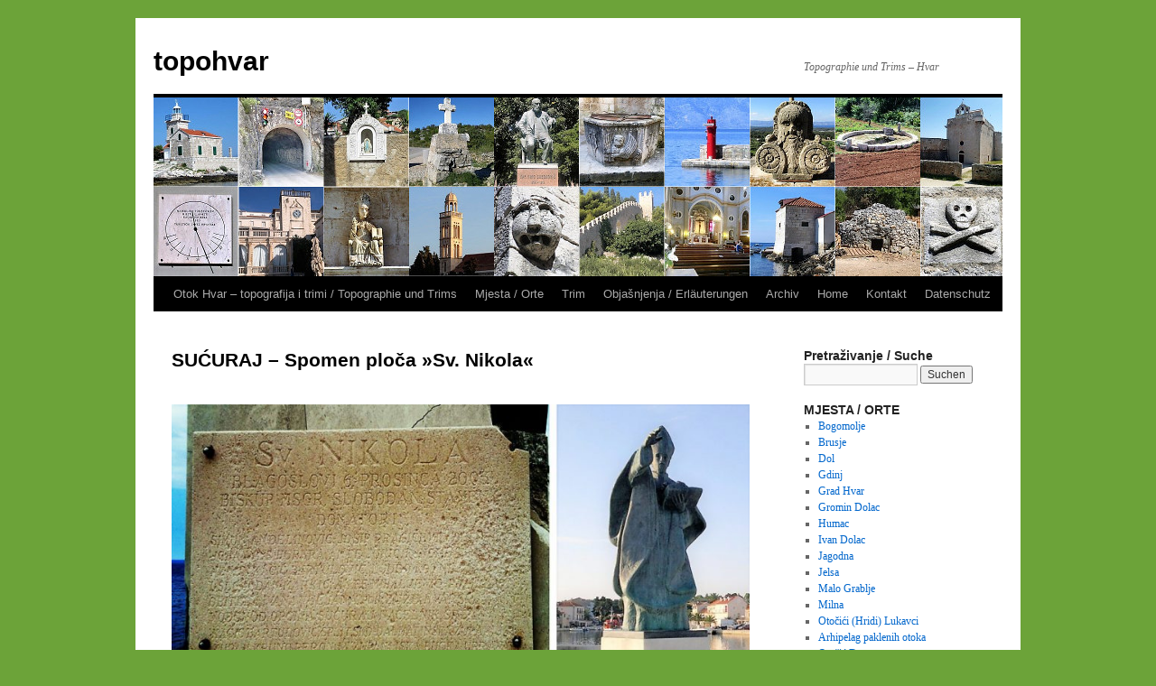

--- FILE ---
content_type: text/html; charset=UTF-8
request_url: https://www.topohvar.at/orte/su/su-is-08-1/
body_size: 8956
content:
<!DOCTYPE html>
<html lang="de">
<head>
<meta charset="UTF-8" />
<title>
SUĆURAJ &#8211; Spomen ploča »Sv. Nikola« | topohvar	</title>
<link rel="profile" href="https://gmpg.org/xfn/11" />
<link rel="stylesheet" type="text/css" media="all" href="https://www.topohvar.at/wp-content/themes/twentyten/style.css?ver=20250415" />
<link rel="pingback" href="https://www.topohvar.at/xmlrpc.php">
<meta name='robots' content='max-image-preview:large' />
<link rel="alternate" type="application/rss+xml" title="topohvar &raquo; Feed" href="https://www.topohvar.at/topo/feed/" />
<link rel="alternate" type="application/rss+xml" title="topohvar &raquo; Kommentar-Feed" href="https://www.topohvar.at/topo/comments/feed/" />
<link rel="alternate" title="oEmbed (JSON)" type="application/json+oembed" href="https://www.topohvar.at/topo/wp-json/oembed/1.0/embed?url=https%3A%2F%2Fwww.topohvar.at%2Ftopo%2Forte%2Fsu%2Fsu-is-08-1%2F" />
<link rel="alternate" title="oEmbed (XML)" type="text/xml+oembed" href="https://www.topohvar.at/topo/wp-json/oembed/1.0/embed?url=https%3A%2F%2Fwww.topohvar.at%2Ftopo%2Forte%2Fsu%2Fsu-is-08-1%2F&#038;format=xml" />
<style id='wp-img-auto-sizes-contain-inline-css' type='text/css'>
img:is([sizes=auto i],[sizes^="auto," i]){contain-intrinsic-size:3000px 1500px}
/*# sourceURL=wp-img-auto-sizes-contain-inline-css */
</style>
<style id='wp-emoji-styles-inline-css' type='text/css'>

	img.wp-smiley, img.emoji {
		display: inline !important;
		border: none !important;
		box-shadow: none !important;
		height: 1em !important;
		width: 1em !important;
		margin: 0 0.07em !important;
		vertical-align: -0.1em !important;
		background: none !important;
		padding: 0 !important;
	}
/*# sourceURL=wp-emoji-styles-inline-css */
</style>
<style id='wp-block-library-inline-css' type='text/css'>
:root{--wp-block-synced-color:#7a00df;--wp-block-synced-color--rgb:122,0,223;--wp-bound-block-color:var(--wp-block-synced-color);--wp-editor-canvas-background:#ddd;--wp-admin-theme-color:#007cba;--wp-admin-theme-color--rgb:0,124,186;--wp-admin-theme-color-darker-10:#006ba1;--wp-admin-theme-color-darker-10--rgb:0,107,160.5;--wp-admin-theme-color-darker-20:#005a87;--wp-admin-theme-color-darker-20--rgb:0,90,135;--wp-admin-border-width-focus:2px}@media (min-resolution:192dpi){:root{--wp-admin-border-width-focus:1.5px}}.wp-element-button{cursor:pointer}:root .has-very-light-gray-background-color{background-color:#eee}:root .has-very-dark-gray-background-color{background-color:#313131}:root .has-very-light-gray-color{color:#eee}:root .has-very-dark-gray-color{color:#313131}:root .has-vivid-green-cyan-to-vivid-cyan-blue-gradient-background{background:linear-gradient(135deg,#00d084,#0693e3)}:root .has-purple-crush-gradient-background{background:linear-gradient(135deg,#34e2e4,#4721fb 50%,#ab1dfe)}:root .has-hazy-dawn-gradient-background{background:linear-gradient(135deg,#faaca8,#dad0ec)}:root .has-subdued-olive-gradient-background{background:linear-gradient(135deg,#fafae1,#67a671)}:root .has-atomic-cream-gradient-background{background:linear-gradient(135deg,#fdd79a,#004a59)}:root .has-nightshade-gradient-background{background:linear-gradient(135deg,#330968,#31cdcf)}:root .has-midnight-gradient-background{background:linear-gradient(135deg,#020381,#2874fc)}:root{--wp--preset--font-size--normal:16px;--wp--preset--font-size--huge:42px}.has-regular-font-size{font-size:1em}.has-larger-font-size{font-size:2.625em}.has-normal-font-size{font-size:var(--wp--preset--font-size--normal)}.has-huge-font-size{font-size:var(--wp--preset--font-size--huge)}.has-text-align-center{text-align:center}.has-text-align-left{text-align:left}.has-text-align-right{text-align:right}.has-fit-text{white-space:nowrap!important}#end-resizable-editor-section{display:none}.aligncenter{clear:both}.items-justified-left{justify-content:flex-start}.items-justified-center{justify-content:center}.items-justified-right{justify-content:flex-end}.items-justified-space-between{justify-content:space-between}.screen-reader-text{border:0;clip-path:inset(50%);height:1px;margin:-1px;overflow:hidden;padding:0;position:absolute;width:1px;word-wrap:normal!important}.screen-reader-text:focus{background-color:#ddd;clip-path:none;color:#444;display:block;font-size:1em;height:auto;left:5px;line-height:normal;padding:15px 23px 14px;text-decoration:none;top:5px;width:auto;z-index:100000}html :where(.has-border-color){border-style:solid}html :where([style*=border-top-color]){border-top-style:solid}html :where([style*=border-right-color]){border-right-style:solid}html :where([style*=border-bottom-color]){border-bottom-style:solid}html :where([style*=border-left-color]){border-left-style:solid}html :where([style*=border-width]){border-style:solid}html :where([style*=border-top-width]){border-top-style:solid}html :where([style*=border-right-width]){border-right-style:solid}html :where([style*=border-bottom-width]){border-bottom-style:solid}html :where([style*=border-left-width]){border-left-style:solid}html :where(img[class*=wp-image-]){height:auto;max-width:100%}:where(figure){margin:0 0 1em}html :where(.is-position-sticky){--wp-admin--admin-bar--position-offset:var(--wp-admin--admin-bar--height,0px)}@media screen and (max-width:600px){html :where(.is-position-sticky){--wp-admin--admin-bar--position-offset:0px}}

/*# sourceURL=wp-block-library-inline-css */
</style><style id='global-styles-inline-css' type='text/css'>
:root{--wp--preset--aspect-ratio--square: 1;--wp--preset--aspect-ratio--4-3: 4/3;--wp--preset--aspect-ratio--3-4: 3/4;--wp--preset--aspect-ratio--3-2: 3/2;--wp--preset--aspect-ratio--2-3: 2/3;--wp--preset--aspect-ratio--16-9: 16/9;--wp--preset--aspect-ratio--9-16: 9/16;--wp--preset--color--black: #000;--wp--preset--color--cyan-bluish-gray: #abb8c3;--wp--preset--color--white: #fff;--wp--preset--color--pale-pink: #f78da7;--wp--preset--color--vivid-red: #cf2e2e;--wp--preset--color--luminous-vivid-orange: #ff6900;--wp--preset--color--luminous-vivid-amber: #fcb900;--wp--preset--color--light-green-cyan: #7bdcb5;--wp--preset--color--vivid-green-cyan: #00d084;--wp--preset--color--pale-cyan-blue: #8ed1fc;--wp--preset--color--vivid-cyan-blue: #0693e3;--wp--preset--color--vivid-purple: #9b51e0;--wp--preset--color--blue: #0066cc;--wp--preset--color--medium-gray: #666;--wp--preset--color--light-gray: #f1f1f1;--wp--preset--gradient--vivid-cyan-blue-to-vivid-purple: linear-gradient(135deg,rgb(6,147,227) 0%,rgb(155,81,224) 100%);--wp--preset--gradient--light-green-cyan-to-vivid-green-cyan: linear-gradient(135deg,rgb(122,220,180) 0%,rgb(0,208,130) 100%);--wp--preset--gradient--luminous-vivid-amber-to-luminous-vivid-orange: linear-gradient(135deg,rgb(252,185,0) 0%,rgb(255,105,0) 100%);--wp--preset--gradient--luminous-vivid-orange-to-vivid-red: linear-gradient(135deg,rgb(255,105,0) 0%,rgb(207,46,46) 100%);--wp--preset--gradient--very-light-gray-to-cyan-bluish-gray: linear-gradient(135deg,rgb(238,238,238) 0%,rgb(169,184,195) 100%);--wp--preset--gradient--cool-to-warm-spectrum: linear-gradient(135deg,rgb(74,234,220) 0%,rgb(151,120,209) 20%,rgb(207,42,186) 40%,rgb(238,44,130) 60%,rgb(251,105,98) 80%,rgb(254,248,76) 100%);--wp--preset--gradient--blush-light-purple: linear-gradient(135deg,rgb(255,206,236) 0%,rgb(152,150,240) 100%);--wp--preset--gradient--blush-bordeaux: linear-gradient(135deg,rgb(254,205,165) 0%,rgb(254,45,45) 50%,rgb(107,0,62) 100%);--wp--preset--gradient--luminous-dusk: linear-gradient(135deg,rgb(255,203,112) 0%,rgb(199,81,192) 50%,rgb(65,88,208) 100%);--wp--preset--gradient--pale-ocean: linear-gradient(135deg,rgb(255,245,203) 0%,rgb(182,227,212) 50%,rgb(51,167,181) 100%);--wp--preset--gradient--electric-grass: linear-gradient(135deg,rgb(202,248,128) 0%,rgb(113,206,126) 100%);--wp--preset--gradient--midnight: linear-gradient(135deg,rgb(2,3,129) 0%,rgb(40,116,252) 100%);--wp--preset--font-size--small: 13px;--wp--preset--font-size--medium: 20px;--wp--preset--font-size--large: 36px;--wp--preset--font-size--x-large: 42px;--wp--preset--spacing--20: 0.44rem;--wp--preset--spacing--30: 0.67rem;--wp--preset--spacing--40: 1rem;--wp--preset--spacing--50: 1.5rem;--wp--preset--spacing--60: 2.25rem;--wp--preset--spacing--70: 3.38rem;--wp--preset--spacing--80: 5.06rem;--wp--preset--shadow--natural: 6px 6px 9px rgba(0, 0, 0, 0.2);--wp--preset--shadow--deep: 12px 12px 50px rgba(0, 0, 0, 0.4);--wp--preset--shadow--sharp: 6px 6px 0px rgba(0, 0, 0, 0.2);--wp--preset--shadow--outlined: 6px 6px 0px -3px rgb(255, 255, 255), 6px 6px rgb(0, 0, 0);--wp--preset--shadow--crisp: 6px 6px 0px rgb(0, 0, 0);}:where(.is-layout-flex){gap: 0.5em;}:where(.is-layout-grid){gap: 0.5em;}body .is-layout-flex{display: flex;}.is-layout-flex{flex-wrap: wrap;align-items: center;}.is-layout-flex > :is(*, div){margin: 0;}body .is-layout-grid{display: grid;}.is-layout-grid > :is(*, div){margin: 0;}:where(.wp-block-columns.is-layout-flex){gap: 2em;}:where(.wp-block-columns.is-layout-grid){gap: 2em;}:where(.wp-block-post-template.is-layout-flex){gap: 1.25em;}:where(.wp-block-post-template.is-layout-grid){gap: 1.25em;}.has-black-color{color: var(--wp--preset--color--black) !important;}.has-cyan-bluish-gray-color{color: var(--wp--preset--color--cyan-bluish-gray) !important;}.has-white-color{color: var(--wp--preset--color--white) !important;}.has-pale-pink-color{color: var(--wp--preset--color--pale-pink) !important;}.has-vivid-red-color{color: var(--wp--preset--color--vivid-red) !important;}.has-luminous-vivid-orange-color{color: var(--wp--preset--color--luminous-vivid-orange) !important;}.has-luminous-vivid-amber-color{color: var(--wp--preset--color--luminous-vivid-amber) !important;}.has-light-green-cyan-color{color: var(--wp--preset--color--light-green-cyan) !important;}.has-vivid-green-cyan-color{color: var(--wp--preset--color--vivid-green-cyan) !important;}.has-pale-cyan-blue-color{color: var(--wp--preset--color--pale-cyan-blue) !important;}.has-vivid-cyan-blue-color{color: var(--wp--preset--color--vivid-cyan-blue) !important;}.has-vivid-purple-color{color: var(--wp--preset--color--vivid-purple) !important;}.has-black-background-color{background-color: var(--wp--preset--color--black) !important;}.has-cyan-bluish-gray-background-color{background-color: var(--wp--preset--color--cyan-bluish-gray) !important;}.has-white-background-color{background-color: var(--wp--preset--color--white) !important;}.has-pale-pink-background-color{background-color: var(--wp--preset--color--pale-pink) !important;}.has-vivid-red-background-color{background-color: var(--wp--preset--color--vivid-red) !important;}.has-luminous-vivid-orange-background-color{background-color: var(--wp--preset--color--luminous-vivid-orange) !important;}.has-luminous-vivid-amber-background-color{background-color: var(--wp--preset--color--luminous-vivid-amber) !important;}.has-light-green-cyan-background-color{background-color: var(--wp--preset--color--light-green-cyan) !important;}.has-vivid-green-cyan-background-color{background-color: var(--wp--preset--color--vivid-green-cyan) !important;}.has-pale-cyan-blue-background-color{background-color: var(--wp--preset--color--pale-cyan-blue) !important;}.has-vivid-cyan-blue-background-color{background-color: var(--wp--preset--color--vivid-cyan-blue) !important;}.has-vivid-purple-background-color{background-color: var(--wp--preset--color--vivid-purple) !important;}.has-black-border-color{border-color: var(--wp--preset--color--black) !important;}.has-cyan-bluish-gray-border-color{border-color: var(--wp--preset--color--cyan-bluish-gray) !important;}.has-white-border-color{border-color: var(--wp--preset--color--white) !important;}.has-pale-pink-border-color{border-color: var(--wp--preset--color--pale-pink) !important;}.has-vivid-red-border-color{border-color: var(--wp--preset--color--vivid-red) !important;}.has-luminous-vivid-orange-border-color{border-color: var(--wp--preset--color--luminous-vivid-orange) !important;}.has-luminous-vivid-amber-border-color{border-color: var(--wp--preset--color--luminous-vivid-amber) !important;}.has-light-green-cyan-border-color{border-color: var(--wp--preset--color--light-green-cyan) !important;}.has-vivid-green-cyan-border-color{border-color: var(--wp--preset--color--vivid-green-cyan) !important;}.has-pale-cyan-blue-border-color{border-color: var(--wp--preset--color--pale-cyan-blue) !important;}.has-vivid-cyan-blue-border-color{border-color: var(--wp--preset--color--vivid-cyan-blue) !important;}.has-vivid-purple-border-color{border-color: var(--wp--preset--color--vivid-purple) !important;}.has-vivid-cyan-blue-to-vivid-purple-gradient-background{background: var(--wp--preset--gradient--vivid-cyan-blue-to-vivid-purple) !important;}.has-light-green-cyan-to-vivid-green-cyan-gradient-background{background: var(--wp--preset--gradient--light-green-cyan-to-vivid-green-cyan) !important;}.has-luminous-vivid-amber-to-luminous-vivid-orange-gradient-background{background: var(--wp--preset--gradient--luminous-vivid-amber-to-luminous-vivid-orange) !important;}.has-luminous-vivid-orange-to-vivid-red-gradient-background{background: var(--wp--preset--gradient--luminous-vivid-orange-to-vivid-red) !important;}.has-very-light-gray-to-cyan-bluish-gray-gradient-background{background: var(--wp--preset--gradient--very-light-gray-to-cyan-bluish-gray) !important;}.has-cool-to-warm-spectrum-gradient-background{background: var(--wp--preset--gradient--cool-to-warm-spectrum) !important;}.has-blush-light-purple-gradient-background{background: var(--wp--preset--gradient--blush-light-purple) !important;}.has-blush-bordeaux-gradient-background{background: var(--wp--preset--gradient--blush-bordeaux) !important;}.has-luminous-dusk-gradient-background{background: var(--wp--preset--gradient--luminous-dusk) !important;}.has-pale-ocean-gradient-background{background: var(--wp--preset--gradient--pale-ocean) !important;}.has-electric-grass-gradient-background{background: var(--wp--preset--gradient--electric-grass) !important;}.has-midnight-gradient-background{background: var(--wp--preset--gradient--midnight) !important;}.has-small-font-size{font-size: var(--wp--preset--font-size--small) !important;}.has-medium-font-size{font-size: var(--wp--preset--font-size--medium) !important;}.has-large-font-size{font-size: var(--wp--preset--font-size--large) !important;}.has-x-large-font-size{font-size: var(--wp--preset--font-size--x-large) !important;}
/*# sourceURL=global-styles-inline-css */
</style>

<style id='classic-theme-styles-inline-css' type='text/css'>
/*! This file is auto-generated */
.wp-block-button__link{color:#fff;background-color:#32373c;border-radius:9999px;box-shadow:none;text-decoration:none;padding:calc(.667em + 2px) calc(1.333em + 2px);font-size:1.125em}.wp-block-file__button{background:#32373c;color:#fff;text-decoration:none}
/*# sourceURL=/wp-includes/css/classic-themes.min.css */
</style>
<link rel='stylesheet' id='cpsh-shortcodes-css' href='https://www.topohvar.at/wp-content/plugins/column-shortcodes//assets/css/shortcodes.css?ver=1.0.1' type='text/css' media='all' />
<link rel='stylesheet' id='twentyten-block-style-css' href='https://www.topohvar.at/wp-content/themes/twentyten/blocks.css?ver=20250220' type='text/css' media='all' />
<link rel="https://api.w.org/" href="https://www.topohvar.at/topo/wp-json/" /><link rel="alternate" title="JSON" type="application/json" href="https://www.topohvar.at/topo/wp-json/wp/v2/pages/11622" /><link rel="EditURI" type="application/rsd+xml" title="RSD" href="https://www.topohvar.at/xmlrpc.php?rsd" />
<meta name="generator" content="WordPress 6.9" />
<link rel="canonical" href="https://www.topohvar.at/topo/orte/su/su-is-08-1/" />
<link rel='shortlink' href='https://www.topohvar.at/topo/?p=11622' />
<style type="text/css" id="custom-background-css">
body.custom-background { background-color: #6ca339; }
</style>
	<link rel="icon" href="https://www.topohvar.at/wp-content/uploads/2019/04/cropped-logo-trim-32x32.jpg" sizes="32x32" />
<link rel="icon" href="https://www.topohvar.at/wp-content/uploads/2019/04/cropped-logo-trim-192x192.jpg" sizes="192x192" />
<link rel="apple-touch-icon" href="https://www.topohvar.at/wp-content/uploads/2019/04/cropped-logo-trim-180x180.jpg" />
<meta name="msapplication-TileImage" content="https://www.topohvar.at/wp-content/uploads/2019/04/cropped-logo-trim-270x270.jpg" />
</head>

<body class="wp-singular page-template-default page page-id-11622 page-child parent-pageid-103 custom-background wp-theme-twentyten">
<div id="wrapper" class="hfeed">
		<a href="#content" class="screen-reader-text skip-link">Zum Inhalt springen</a>
	<div id="header">
		<div id="masthead">
			<div id="branding" role="banner">
								<div id="site-title">
					<span>
											<a href="https://www.topohvar.at/topo/" rel="home" >topohvar</a>
					</span>
				</div>
				<div id="site-description">Topographie und Trims &#8211; Hvar</div>

				<img src="https://www.topohvar.at/wp-content/uploads/2019/08/header2019.jpg" width="940" height="198" alt="topohvar" srcset="https://www.topohvar.at/wp-content/uploads/2019/08/header2019.jpg 940w, https://www.topohvar.at/wp-content/uploads/2019/08/header2019-300x63.jpg 300w, https://www.topohvar.at/wp-content/uploads/2019/08/header2019-768x162.jpg 768w" sizes="(max-width: 940px) 100vw, 940px" decoding="async" fetchpriority="high" />			</div><!-- #branding -->

			<div id="access" role="navigation">
				<div class="menu-header"><ul id="menu-menu-orte" class="menu"><li id="menu-item-22298" class="menu-item menu-item-type-post_type menu-item-object-page menu-item-home menu-item-22298"><a href="https://www.topohvar.at/topo/">Otok Hvar – topografija i trimi / Topographie und Trims</a></li>
<li id="menu-item-19359" class="menu-item menu-item-type-post_type menu-item-object-page current-page-ancestor menu-item-has-children menu-item-19359"><a href="https://www.topohvar.at/topo/orte/">Mjesta / Orte</a>
<ul class="sub-menu">
	<li id="menu-item-194" class="menu-item menu-item-type-post_type menu-item-object-page menu-item-194"><a href="https://www.topohvar.at/topo/orte/bo/">Bogomolje</a></li>
	<li id="menu-item-195" class="menu-item menu-item-type-post_type menu-item-object-page menu-item-195"><a href="https://www.topohvar.at/topo/orte/br/">Brusje</a></li>
	<li id="menu-item-196" class="menu-item menu-item-type-post_type menu-item-object-page menu-item-196"><a href="https://www.topohvar.at/topo/orte/do/">Dol</a></li>
	<li id="menu-item-197" class="menu-item menu-item-type-post_type menu-item-object-page menu-item-197"><a href="https://www.topohvar.at/topo/orte/gj/">Gdinj</a></li>
	<li id="menu-item-19340" class="menu-item menu-item-type-post_type menu-item-object-page menu-item-19340"><a href="https://www.topohvar.at/topo/orte/hv/">Grad Hvar</a></li>
	<li id="menu-item-155" class="menu-item menu-item-type-post_type menu-item-object-page menu-item-155"><a href="https://www.topohvar.at/topo/orte/gd/">Gromin Dolac</a></li>
	<li id="menu-item-156" class="menu-item menu-item-type-post_type menu-item-object-page menu-item-156"><a href="https://www.topohvar.at/topo/orte/hu/">Humac</a></li>
	<li id="menu-item-157" class="menu-item menu-item-type-post_type menu-item-object-page menu-item-157"><a href="https://www.topohvar.at/topo/orte/id/">Ivan Dolac</a></li>
	<li id="menu-item-60301" class="menu-item menu-item-type-post_type menu-item-object-page menu-item-60301"><a href="https://www.topohvar.at/topo/orte/ja/">Jagodna</a></li>
	<li id="menu-item-158" class="menu-item menu-item-type-post_type menu-item-object-page menu-item-158"><a href="https://www.topohvar.at/topo/orte/je/">Jelsa</a></li>
	<li id="menu-item-159" class="menu-item menu-item-type-post_type menu-item-object-page menu-item-159"><a href="https://www.topohvar.at/topo/orte/gm/">Malo Grablje</a></li>
	<li id="menu-item-160" class="menu-item menu-item-type-post_type menu-item-object-page menu-item-160"><a href="https://www.topohvar.at/topo/orte/mi/">Milna</a></li>
	<li id="menu-item-162" class="menu-item menu-item-type-post_type menu-item-object-page menu-item-162"><a href="https://www.topohvar.at/topo/orte/ol/">Otočići (Hridi) Lukavci</a></li>
	<li id="menu-item-185" class="menu-item menu-item-type-post_type menu-item-object-page menu-item-185"><a href="https://www.topohvar.at/topo/orte/op/">Arhipelag Paklenih otoka</a></li>
	<li id="menu-item-163" class="menu-item menu-item-type-post_type menu-item-object-page menu-item-163"><a href="https://www.topohvar.at/topo/orte/od/">Otočić Duga</a></li>
	<li id="menu-item-164" class="menu-item menu-item-type-post_type menu-item-object-page menu-item-164"><a href="https://www.topohvar.at/topo/orte/os/">Otok Šćedro</a></li>
	<li id="menu-item-165" class="menu-item menu-item-type-post_type menu-item-object-page menu-item-165"><a href="https://www.topohvar.at/topo/orte/oz/">Otok Zečevo Vrboske</a></li>
	<li id="menu-item-166" class="menu-item menu-item-type-post_type menu-item-object-page menu-item-166"><a href="https://www.topohvar.at/topo/orte/pi/">Pitve</a></li>
	<li id="menu-item-167" class="menu-item menu-item-type-post_type menu-item-object-page menu-item-167"><a href="https://www.topohvar.at/topo/orte/po/">Poljica</a></li>
	<li id="menu-item-168" class="menu-item menu-item-type-post_type menu-item-object-page menu-item-168"><a href="https://www.topohvar.at/topo/orte/pr/">Prapatna</a></li>
	<li id="menu-item-169" class="menu-item menu-item-type-post_type menu-item-object-page menu-item-169"><a href="https://www.topohvar.at/topo/orte/ru/">Rudina</a></li>
	<li id="menu-item-170" class="menu-item menu-item-type-post_type menu-item-object-page menu-item-170"><a href="https://www.topohvar.at/topo/orte/sb/">Selca kod Bogomolja</a></li>
	<li id="menu-item-171" class="menu-item menu-item-type-post_type menu-item-object-page menu-item-171"><a href="https://www.topohvar.at/topo/orte/sa/">Selca kod Starog Grada</a></li>
	<li id="menu-item-172" class="menu-item menu-item-type-post_type menu-item-object-page menu-item-172"><a href="https://www.topohvar.at/topo/orte/sg/">Stari Grad</a></li>
	<li id="menu-item-173" class="menu-item menu-item-type-post_type menu-item-object-page current-page-ancestor menu-item-173"><a href="https://www.topohvar.at/topo/orte/su/">Sućuraj</a></li>
	<li id="menu-item-174" class="menu-item menu-item-type-post_type menu-item-object-page menu-item-174"><a href="https://www.topohvar.at/topo/orte/sn/">Sveta Nedjelja</a></li>
	<li id="menu-item-175" class="menu-item menu-item-type-post_type menu-item-object-page menu-item-175"><a href="https://www.topohvar.at/topo/orte/sv/">Svirče</a></li>
	<li id="menu-item-176" class="menu-item menu-item-type-post_type menu-item-object-page menu-item-176"><a href="https://www.topohvar.at/topo/orte/gv/">Velo Grablje</a></li>
	<li id="menu-item-177" class="menu-item menu-item-type-post_type menu-item-object-page menu-item-177"><a href="https://www.topohvar.at/topo/orte/vj/">Vrbanj (Varbonj)</a></li>
	<li id="menu-item-178" class="menu-item menu-item-type-post_type menu-item-object-page menu-item-178"><a href="https://www.topohvar.at/topo/orte/va/">Vrboska</a></li>
	<li id="menu-item-179" class="menu-item menu-item-type-post_type menu-item-object-page menu-item-179"><a href="https://www.topohvar.at/topo/orte/vh/">Vrh</a></li>
	<li id="menu-item-180" class="menu-item menu-item-type-post_type menu-item-object-page menu-item-180"><a href="https://www.topohvar.at/topo/orte/vk/">Vrisnik</a></li>
	<li id="menu-item-182" class="menu-item menu-item-type-post_type menu-item-object-page menu-item-182"><a href="https://www.topohvar.at/topo/orte/zr/">Zaraće (Zoraće)</a></li>
	<li id="menu-item-183" class="menu-item menu-item-type-post_type menu-item-object-page menu-item-183"><a href="https://www.topohvar.at/topo/orte/za/">Zastražišće</a></li>
	<li id="menu-item-184" class="menu-item menu-item-type-post_type menu-item-object-page menu-item-184"><a href="https://www.topohvar.at/topo/orte/zv/">Zavala</a></li>
</ul>
</li>
<li id="menu-item-19713" class="menu-item menu-item-type-post_type menu-item-object-page menu-item-has-children menu-item-19713"><a href="https://www.topohvar.at/topo/trim/">Trim</a>
<ul class="sub-menu">
	<li id="menu-item-19820" class="menu-item menu-item-type-post_type menu-item-object-page menu-item-19820"><a href="https://www.topohvar.at/topo/trim/trim-allgemeines/">Uvod / Einleitung</a></li>
	<li id="menu-item-46640" class="menu-item menu-item-type-post_type menu-item-object-page menu-item-46640"><a href="https://www.topohvar.at/topo/trim/alle/">Trim – Popis trima / Liste der Trims</a></li>
	<li id="menu-item-19906" class="menu-item menu-item-type-post_type menu-item-object-page menu-item-19906"><a href="https://www.topohvar.at/topo/trim/trim-lage/">Trim – položaj / Lage</a></li>
	<li id="menu-item-19816" class="menu-item menu-item-type-post_type menu-item-object-page menu-item-19816"><a href="https://www.topohvar.at/topo/trim/trim-posebno/">Trim – posebno / Äußeres</a></li>
	<li id="menu-item-20196" class="menu-item menu-item-type-post_type menu-item-object-page menu-item-20196"><a href="https://www.topohvar.at/topo/trim/trim-inneres/">Trim – unutarnje / Inneres</a></li>
</ul>
</li>
<li id="menu-item-19576" class="menu-item menu-item-type-post_type menu-item-object-page menu-item-has-children menu-item-19576"><a href="https://www.topohvar.at/topo/info/">Objašnjenja / Erläuterungen</a>
<ul class="sub-menu">
	<li id="menu-item-19743" class="menu-item menu-item-type-post_type menu-item-object-page menu-item-19743"><a href="https://www.topohvar.at/topo/info/mjesta-orte/">Objašnjenja – Mjesta / Erläuterungen – Orte</a></li>
	<li id="menu-item-19742" class="menu-item menu-item-type-post_type menu-item-object-page menu-item-19742"><a href="https://www.topohvar.at/topo/info/objekata-objekte/">Objašnjenja – Objekata / Erläuterungen – Objekte</a></li>
</ul>
</li>
<li id="menu-item-46579" class="menu-item menu-item-type-post_type menu-item-object-page menu-item-46579"><a href="https://www.topohvar.at/topo/archiv/">Archiv</a></li>
<li id="menu-item-22291" class="menu-item menu-item-type-post_type menu-item-object-page menu-item-22291"><a href="https://www.topohvar.at/topo/home/">Home</a></li>
<li id="menu-item-19583" class="menu-item menu-item-type-post_type menu-item-object-page menu-item-19583"><a href="https://www.topohvar.at/topo/kontakt/">Kontakt</a></li>
<li id="menu-item-60542" class="menu-item menu-item-type-post_type menu-item-object-page menu-item-60542"><a href="https://www.topohvar.at/topo/datenschutz/">Datenschutz</a></li>
</ul></div>			</div><!-- #access -->
		</div><!-- #masthead -->
	</div><!-- #header -->

	<div id="main">

		<div id="container">
			<div id="content" role="main">

			

				<div id="post-11622" class="post-11622 page type-page status-publish hentry">
											<h1 class="entry-title">SUĆURAJ &#8211; Spomen ploča »Sv. Nikola«</h1>
					
					<div class="entry-content">
						<p><a name="seite_oben"></a><br />
<strong><img decoding="async" class="alignnone wp-image-11538 size-large" src="https://www.topohvar.at/wp-content/uploads/2018/09/SU-IS-08-0-1024x503.jpg" alt="" width="640" height="314" srcset="https://www.topohvar.at/wp-content/uploads/2018/09/SU-IS-08-0-1024x503.jpg 1024w, https://www.topohvar.at/wp-content/uploads/2018/09/SU-IS-08-0-300x147.jpg 300w, https://www.topohvar.at/wp-content/uploads/2018/09/SU-IS-08-0-768x377.jpg 768w, https://www.topohvar.at/wp-content/uploads/2018/09/SU-IS-08-0.jpg 1080w" sizes="(max-width: 640px) 100vw, 640px" /></strong></p>
<p><strong>Ime / Name<br />
</strong>Spomen ploča »Sv. Nikola« / Gedenktafel zum hl. Nikolaus</p>
<p><strong>Code: </strong>SU-IS-08                              <strong><a href="https://www.topohvar.at/topo/orte/su/su-ip-01-1/"><img decoding="async" class="alignnone wp-image-12300 size-full" src="https://www.topohvar.at/wp-content/uploads/2018/09/push-vor-30.jpg" alt="" width="61" height="30" /></a></strong> <strong><a href="https://www.topohvar.at/orte/su/su-is-12-1/"><img loading="lazy" decoding="async" class="alignnone wp-image-533 size-full" src="https://www.topohvar.at/wp-content/uploads/2018/07/push-l-30.jpg" alt="" width="61" height="30" /></a> <a href="https://www.topohvar.at/orte/su/"><img loading="lazy" decoding="async" class="alignnone wp-image-535 size-full" src="https://www.topohvar.at/wp-content/uploads/2018/07/push-o-30.jpg" alt="" width="61" height="30" /></a> <a href="https://www.topohvar.at/orte/su/su-is-13-1/"><img loading="lazy" decoding="async" class="alignnone wp-image-536 size-full" src="https://www.topohvar.at/wp-content/uploads/2018/07/push-r-30.jpg" alt="" width="61" height="30" /></a></strong></p>
<hr />
<p><strong>Adresa / Adresse<br />
</strong>Sućuraj, Luka Sućuraj, lukobran, kip Sv. Nikola / Hafenmole von Sućuraj, Statue des hl. Nikolaus</p>
<p><strong>Lokacija / Position<a href="https://goo.gl/maps/WVdhjL5j1x3sDQ7J6"><img loading="lazy" decoding="async" class="alignright wp-image-11771" src="https://www.topohvar.at/wp-content/uploads/2018/09/0779.jpg" alt="" width="133" height="100" /></a><br />
</strong><span style="color: #3366ff;"><a style="color: #3366ff;" href="https://goo.gl/maps/WVdhjL5j1x3sDQ7J6">Latitude: N 43,12457°   Longitude: E 17,18900°</a> </span><strong><br />
</strong>Visina / Höhe: 1 m</p>
<p><strong>Katastarska čestica </strong><strong>/ Grundstücke<br />
</strong>2 <div class='content-column one_half'><div style="padding-right:6px;"><p><strong>Datum snimanja / Erfassungsdatum<br />
</strong>12.10.2014 16:46:31</p>
<hr />
<p><strong>Informacije</strong></p>
<p>Natpis:</p>
<p style="text-align: center;"><strong>SV. NIKOLA<br />
</strong>BLAGOSLOVI 6. PROSINCA 2003.<br />
BISKUP MSGR SLOBODAN STAMBIĆ<br />
DONATORI<br />
SIMUN ANDELINOVIĆ. JOSIP DRAGIČE ????????<br />
?????S HUBERA. ANTE JUKIĆ. TOM???????????<br />
????ĆIČ. BARTULOMIJE LJUBO. KOTNI?????????<br />
I SLOBODAN MARKIĆ. ANTE MIHALJEVIĆ. ?????<br />
O?????. IVANA VOLJAN POK ŽUŽE A KARS?????<br />
?O??OD OPĆINA SUĆURAJ NAĆELNIK SR??????<br />
KAČIĆ BARTULOVIĆ SPLITSKO DALMATINSKA ŽUPANJA<br />
ŽUPAN KRUNO PERONJA ŽUPANIJSKA LUČKA UPRAVA</p></div></div><div class='content-column one_half last_column'><div style="padding-right:0px;padding-left:6px;"><p><strong>Stupanj zaštite</strong><strong> / Schutzstellung<br />
</strong>&#8211;</p>
<hr />
<p><strong>Info</strong></p>
<p>Inschrift:</p>
<p style="text-align: center;"><strong>Hl. Nikolaus<br />
</strong>Gesegnet am 6. Dezember 2003<br />
durch Bischof Msgr. Slobodan Stambić<br />
Spender<br />
Simun Andelinović. Josip Dragiće. ????????<br />
?????s Hubera. Ante Jukić. Tom???????????<br />
????čić. Bartulomije Ljubo. Kotni?????????<br />
und Slobodan Markić. Ante Mihaljević. ?????<br />
O?????. Ivana Voljan gen. Žuže A Kars?????<br />
?o??od Gemeinde Sućuraj Bürgermeister Sr???????<br />
Kačić Bartulović Komitat Split-Dalmatien<br />
Kreisrat Kruno Peronj Komitat-Hafenbehörde</p></div></div><div class='clear_column'></div></p>
<hr />
<div class='content-column one_third'><div style="padding-right:6px;"><p><span style="color: #ff0000;">Ploča više nije bila dostupna u ožujku 2019.!</span></p></div></div><div class='content-column one_third'><div style="padding-right:6px;"><p><img loading="lazy" decoding="async" class="alignnone size-full wp-image-20966 aligncenter" src="https://www.topohvar.at/wp-content/uploads/2019/04/su-mo-04-11.jpg" alt="" width="200" height="200" srcset="https://www.topohvar.at/wp-content/uploads/2019/04/su-mo-04-11.jpg 200w, https://www.topohvar.at/wp-content/uploads/2019/04/su-mo-04-11-150x150.jpg 150w" sizes="auto, (max-width: 200px) 100vw, 200px" /></p></div></div><div class='content-column one_third last_column'><div style="padding-right:0px;padding-left:6px;"><p><span style="color: #ff0000;">Die Tafel war im März 2019 nicht mehr vorhanden!</span></p></div></div><div class='clear_column'></div></p>
<p style="text-align: right;"><span style="color: #3366ff;"><a style="color: #3366ff;" href="#seite_oben">natrag na vrh / Seitenanfang</a></span></p>
<hr />
<p><strong>Linkovi / Links</strong></p>
<p><span style="color: #3366ff;"><a style="color: #3366ff;" href="https://www.topohvar.at/orte/su/su-mo-04-1/">Kip Sv. Nikola / Statue des hl. Nikolaus</a></span></p>
																	</div><!-- .entry-content -->
				</div><!-- #post-11622 -->

				
			<div id="comments">




</div><!-- #comments -->


			</div><!-- #content -->
		</div><!-- #container -->


		<div id="primary" class="widget-area" role="complementary">
			<ul class="xoxo">

<li id="search-6" class="widget-container widget_search"><h3 class="widget-title">Pretraživanje / Suche</h3><form role="search" method="get" id="searchform" class="searchform" action="https://www.topohvar.at/topo/">
				<div>
					<label class="screen-reader-text" for="s">Suche nach:</label>
					<input type="text" value="" name="s" id="s" />
					<input type="submit" id="searchsubmit" value="Suchen" />
				</div>
			</form></li><li id="nav_menu-3" class="widget-container widget_nav_menu"><h3 class="widget-title">MJESTA / ORTE</h3><div class="menu-seitenmenue-container"><ul id="menu-seitenmenue" class="menu"><li id="menu-item-19623" class="menu-item menu-item-type-post_type menu-item-object-page menu-item-19623"><a href="https://www.topohvar.at/topo/orte/bo/">Bogomolje</a></li>
<li id="menu-item-19624" class="menu-item menu-item-type-post_type menu-item-object-page menu-item-19624"><a href="https://www.topohvar.at/topo/orte/br/">Brusje</a></li>
<li id="menu-item-19625" class="menu-item menu-item-type-post_type menu-item-object-page menu-item-19625"><a href="https://www.topohvar.at/topo/orte/do/">Dol</a></li>
<li id="menu-item-19626" class="menu-item menu-item-type-post_type menu-item-object-page menu-item-19626"><a href="https://www.topohvar.at/topo/orte/gj/">Gdinj</a></li>
<li id="menu-item-19627" class="menu-item menu-item-type-post_type menu-item-object-page menu-item-19627"><a href="https://www.topohvar.at/topo/orte/hv/">Grad Hvar</a></li>
<li id="menu-item-19628" class="menu-item menu-item-type-post_type menu-item-object-page menu-item-19628"><a href="https://www.topohvar.at/topo/orte/gd/">Gromin Dolac</a></li>
<li id="menu-item-19629" class="menu-item menu-item-type-post_type menu-item-object-page menu-item-19629"><a href="https://www.topohvar.at/topo/orte/hu/">Humac</a></li>
<li id="menu-item-19630" class="menu-item menu-item-type-post_type menu-item-object-page menu-item-19630"><a href="https://www.topohvar.at/topo/orte/id/">Ivan Dolac</a></li>
<li id="menu-item-60302" class="menu-item menu-item-type-post_type menu-item-object-page menu-item-60302"><a href="https://www.topohvar.at/topo/orte/ja/">Jagodna</a></li>
<li id="menu-item-19631" class="menu-item menu-item-type-post_type menu-item-object-page menu-item-19631"><a href="https://www.topohvar.at/topo/orte/je/">Jelsa</a></li>
<li id="menu-item-19632" class="menu-item menu-item-type-post_type menu-item-object-page menu-item-19632"><a href="https://www.topohvar.at/topo/orte/gm/">Malo Grablje</a></li>
<li id="menu-item-19633" class="menu-item menu-item-type-post_type menu-item-object-page menu-item-19633"><a href="https://www.topohvar.at/topo/orte/mi/">Milna</a></li>
<li id="menu-item-19635" class="menu-item menu-item-type-post_type menu-item-object-page menu-item-19635"><a href="https://www.topohvar.at/topo/orte/ol/">Otočići (Hridi) Lukavci</a></li>
<li id="menu-item-19634" class="menu-item menu-item-type-post_type menu-item-object-page menu-item-19634"><a href="https://www.topohvar.at/topo/orte/op/">Arhipelag paklenih otoka</a></li>
<li id="menu-item-19636" class="menu-item menu-item-type-post_type menu-item-object-page menu-item-19636"><a href="https://www.topohvar.at/topo/orte/od/">Otočić Duga</a></li>
<li id="menu-item-19637" class="menu-item menu-item-type-post_type menu-item-object-page menu-item-19637"><a href="https://www.topohvar.at/topo/orte/os/">Otok Šćedro</a></li>
<li id="menu-item-19638" class="menu-item menu-item-type-post_type menu-item-object-page menu-item-19638"><a href="https://www.topohvar.at/topo/orte/oz/">Otok Zečevo-Vrboske</a></li>
<li id="menu-item-19639" class="menu-item menu-item-type-post_type menu-item-object-page menu-item-19639"><a href="https://www.topohvar.at/topo/orte/pi/">Pitve</a></li>
<li id="menu-item-19640" class="menu-item menu-item-type-post_type menu-item-object-page menu-item-19640"><a href="https://www.topohvar.at/topo/orte/po/">Poljica</a></li>
<li id="menu-item-19641" class="menu-item menu-item-type-post_type menu-item-object-page menu-item-19641"><a href="https://www.topohvar.at/topo/orte/pr/">Prapatna</a></li>
<li id="menu-item-19642" class="menu-item menu-item-type-post_type menu-item-object-page menu-item-19642"><a href="https://www.topohvar.at/topo/orte/ru/">Rudina</a></li>
<li id="menu-item-19644" class="menu-item menu-item-type-post_type menu-item-object-page menu-item-19644"><a href="https://www.topohvar.at/topo/orte/sb/">Selca kod Bogomolja</a></li>
<li id="menu-item-19643" class="menu-item menu-item-type-post_type menu-item-object-page menu-item-19643"><a href="https://www.topohvar.at/topo/orte/sa/">Selca kod Starog Grada</a></li>
<li id="menu-item-19645" class="menu-item menu-item-type-post_type menu-item-object-page menu-item-19645"><a href="https://www.topohvar.at/topo/orte/sg/">Stari Grad</a></li>
<li id="menu-item-19646" class="menu-item menu-item-type-post_type menu-item-object-page current-page-ancestor menu-item-19646"><a href="https://www.topohvar.at/topo/orte/su/">Sućuraj</a></li>
<li id="menu-item-19647" class="menu-item menu-item-type-post_type menu-item-object-page menu-item-19647"><a href="https://www.topohvar.at/topo/orte/sn/">Sveta Nedjelja</a></li>
<li id="menu-item-19648" class="menu-item menu-item-type-post_type menu-item-object-page menu-item-19648"><a href="https://www.topohvar.at/topo/orte/sv/">Svirče</a></li>
<li id="menu-item-19649" class="menu-item menu-item-type-post_type menu-item-object-page menu-item-19649"><a href="https://www.topohvar.at/topo/orte/gv/">Velo Grablje</a></li>
<li id="menu-item-19650" class="menu-item menu-item-type-post_type menu-item-object-page menu-item-19650"><a href="https://www.topohvar.at/topo/orte/vj/">Vrbanj (Varbonj)</a></li>
<li id="menu-item-19651" class="menu-item menu-item-type-post_type menu-item-object-page menu-item-19651"><a href="https://www.topohvar.at/topo/orte/va/">Vrboska</a></li>
<li id="menu-item-19652" class="menu-item menu-item-type-post_type menu-item-object-page menu-item-19652"><a href="https://www.topohvar.at/topo/orte/vh/">Vrh</a></li>
<li id="menu-item-19653" class="menu-item menu-item-type-post_type menu-item-object-page menu-item-19653"><a href="https://www.topohvar.at/topo/orte/vk/">Vrisnik</a></li>
<li id="menu-item-19654" class="menu-item menu-item-type-post_type menu-item-object-page menu-item-19654"><a href="https://www.topohvar.at/topo/orte/zr/">Zaraće (Zoraće)</a></li>
<li id="menu-item-19655" class="menu-item menu-item-type-post_type menu-item-object-page menu-item-19655"><a href="https://www.topohvar.at/topo/orte/za/">Zastražišće</a></li>
<li id="menu-item-19656" class="menu-item menu-item-type-post_type menu-item-object-page menu-item-19656"><a href="https://www.topohvar.at/topo/orte/zv/">Zavala</a></li>
</ul></div></li><li id="search-2" class="widget-container widget_search"><form role="search" method="get" id="searchform" class="searchform" action="https://www.topohvar.at/topo/">
				<div>
					<label class="screen-reader-text" for="s">Suche nach:</label>
					<input type="text" value="" name="s" id="s" />
					<input type="submit" id="searchsubmit" value="Suchen" />
				</div>
			</form></li>			</ul>
		</div><!-- #primary .widget-area -->


		<div id="secondary" class="widget-area" role="complementary">
			<ul class="xoxo">
							</ul>
		</div><!-- #secondary .widget-area -->

	</div><!-- #main -->

	<div id="footer" role="contentinfo">
		<div id="colophon">



			<div id="footer-widget-area" role="complementary">

				<div id="first" class="widget-area">
					<ul class="xoxo">
						<li id="search-3" class="widget-container widget_search"><h3 class="widget-title">traženje / Suche</h3><form role="search" method="get" id="searchform" class="searchform" action="https://www.topohvar.at/topo/">
				<div>
					<label class="screen-reader-text" for="s">Suche nach:</label>
					<input type="text" value="" name="s" id="s" />
					<input type="submit" id="searchsubmit" value="Suchen" />
				</div>
			</form></li>					</ul>
				</div><!-- #first .widget-area -->




			</div><!-- #footer-widget-area -->

			<div id="site-info">
				<a href="https://www.topohvar.at/topo/" rel="home">
					topohvar				</a>
							</div><!-- #site-info -->

			<div id="site-generator">
								<a href="https://de.wordpress.org/" class="imprint" title="Eine semantische, persönliche Publikationsplattform">
					Mit Stolz präsentiert von WordPress.				</a>
			</div><!-- #site-generator -->

		</div><!-- #colophon -->
	</div><!-- #footer -->

</div><!-- #wrapper -->

<script type="speculationrules">
{"prefetch":[{"source":"document","where":{"and":[{"href_matches":"/topo/*"},{"not":{"href_matches":["/wp-*.php","/wp-admin/*","/wp-content/uploads/*","/wp-content/*","/wp-content/plugins/*","/wp-content/themes/twentyten/*","/topo/*\\?(.+)"]}},{"not":{"selector_matches":"a[rel~=\"nofollow\"]"}},{"not":{"selector_matches":".no-prefetch, .no-prefetch a"}}]},"eagerness":"conservative"}]}
</script>
<script type="text/javascript" src="https://www.topohvar.at/wp-includes/js/comment-reply.min.js?ver=6.9" id="comment-reply-js" async="async" data-wp-strategy="async" fetchpriority="low"></script>
<script id="wp-emoji-settings" type="application/json">
{"baseUrl":"https://s.w.org/images/core/emoji/17.0.2/72x72/","ext":".png","svgUrl":"https://s.w.org/images/core/emoji/17.0.2/svg/","svgExt":".svg","source":{"concatemoji":"https://www.topohvar.at/wp-includes/js/wp-emoji-release.min.js?ver=6.9"}}
</script>
<script type="module">
/* <![CDATA[ */
/*! This file is auto-generated */
const a=JSON.parse(document.getElementById("wp-emoji-settings").textContent),o=(window._wpemojiSettings=a,"wpEmojiSettingsSupports"),s=["flag","emoji"];function i(e){try{var t={supportTests:e,timestamp:(new Date).valueOf()};sessionStorage.setItem(o,JSON.stringify(t))}catch(e){}}function c(e,t,n){e.clearRect(0,0,e.canvas.width,e.canvas.height),e.fillText(t,0,0);t=new Uint32Array(e.getImageData(0,0,e.canvas.width,e.canvas.height).data);e.clearRect(0,0,e.canvas.width,e.canvas.height),e.fillText(n,0,0);const a=new Uint32Array(e.getImageData(0,0,e.canvas.width,e.canvas.height).data);return t.every((e,t)=>e===a[t])}function p(e,t){e.clearRect(0,0,e.canvas.width,e.canvas.height),e.fillText(t,0,0);var n=e.getImageData(16,16,1,1);for(let e=0;e<n.data.length;e++)if(0!==n.data[e])return!1;return!0}function u(e,t,n,a){switch(t){case"flag":return n(e,"\ud83c\udff3\ufe0f\u200d\u26a7\ufe0f","\ud83c\udff3\ufe0f\u200b\u26a7\ufe0f")?!1:!n(e,"\ud83c\udde8\ud83c\uddf6","\ud83c\udde8\u200b\ud83c\uddf6")&&!n(e,"\ud83c\udff4\udb40\udc67\udb40\udc62\udb40\udc65\udb40\udc6e\udb40\udc67\udb40\udc7f","\ud83c\udff4\u200b\udb40\udc67\u200b\udb40\udc62\u200b\udb40\udc65\u200b\udb40\udc6e\u200b\udb40\udc67\u200b\udb40\udc7f");case"emoji":return!a(e,"\ud83e\u1fac8")}return!1}function f(e,t,n,a){let r;const o=(r="undefined"!=typeof WorkerGlobalScope&&self instanceof WorkerGlobalScope?new OffscreenCanvas(300,150):document.createElement("canvas")).getContext("2d",{willReadFrequently:!0}),s=(o.textBaseline="top",o.font="600 32px Arial",{});return e.forEach(e=>{s[e]=t(o,e,n,a)}),s}function r(e){var t=document.createElement("script");t.src=e,t.defer=!0,document.head.appendChild(t)}a.supports={everything:!0,everythingExceptFlag:!0},new Promise(t=>{let n=function(){try{var e=JSON.parse(sessionStorage.getItem(o));if("object"==typeof e&&"number"==typeof e.timestamp&&(new Date).valueOf()<e.timestamp+604800&&"object"==typeof e.supportTests)return e.supportTests}catch(e){}return null}();if(!n){if("undefined"!=typeof Worker&&"undefined"!=typeof OffscreenCanvas&&"undefined"!=typeof URL&&URL.createObjectURL&&"undefined"!=typeof Blob)try{var e="postMessage("+f.toString()+"("+[JSON.stringify(s),u.toString(),c.toString(),p.toString()].join(",")+"));",a=new Blob([e],{type:"text/javascript"});const r=new Worker(URL.createObjectURL(a),{name:"wpTestEmojiSupports"});return void(r.onmessage=e=>{i(n=e.data),r.terminate(),t(n)})}catch(e){}i(n=f(s,u,c,p))}t(n)}).then(e=>{for(const n in e)a.supports[n]=e[n],a.supports.everything=a.supports.everything&&a.supports[n],"flag"!==n&&(a.supports.everythingExceptFlag=a.supports.everythingExceptFlag&&a.supports[n]);var t;a.supports.everythingExceptFlag=a.supports.everythingExceptFlag&&!a.supports.flag,a.supports.everything||((t=a.source||{}).concatemoji?r(t.concatemoji):t.wpemoji&&t.twemoji&&(r(t.twemoji),r(t.wpemoji)))});
//# sourceURL=https://www.topohvar.at/wp-includes/js/wp-emoji-loader.min.js
/* ]]> */
</script>
</body>
</html>
